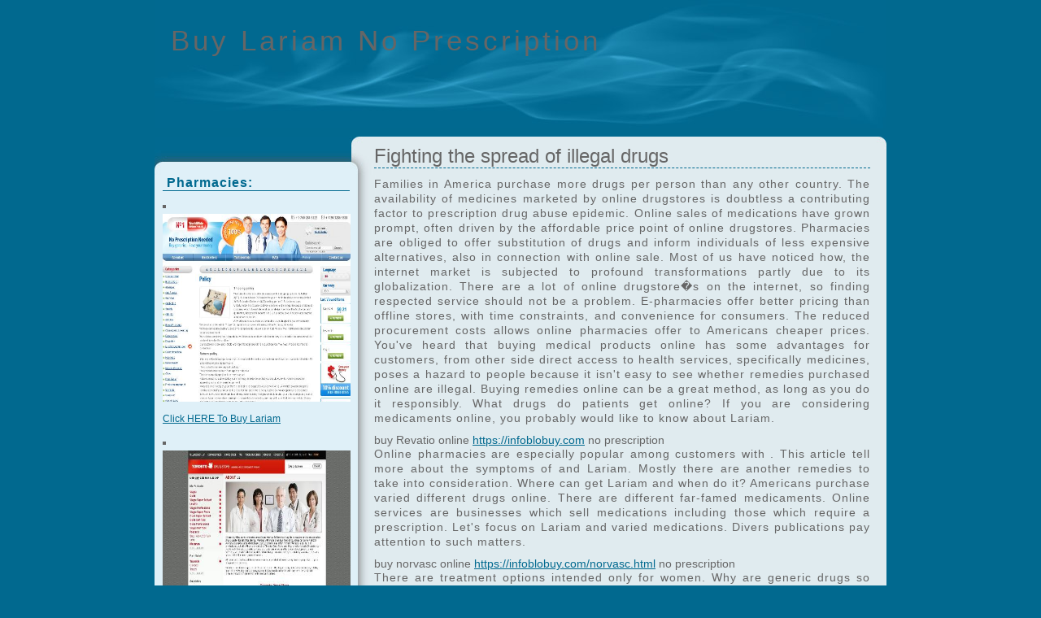

--- FILE ---
content_type: text/html
request_url: https://noprescriptionbuyonlinerxx.net/lariam.html
body_size: 7286
content:
<!DOCTYPE html PUBLIC "-//W3C//DTD XHTML 1.0 Transitional//EN" "http://www.w3.org/TR/xhtml1/DTD/xhtml1-transitional.dtd">
<html xmlns="http://www.w3.org/1999/xhtml">
<head>
<meta http-equiv="Content-Type" content="text/html; charset=UTF-8" />
<title>Buy Lariam Online</title>
<link rel="stylesheet" href="style.css" type="text/css" media="screen" />
<meta name="viewport" content="width=device-width, initial-scale=1.0">
<style>
@media (max-width: 500px) {
body { font-size: 32px; }.
}
</style>
<style>
@media (max-width: 600px) {
 body {
     line-height: 2;
        }
        </style>
</head>
<body>
<div id="header">
<h1>Buy Lariam No Prescription</h1>
</div>
<div id="faux">
	<div id="container-all">
    	<div id="sidebar">
</br>
</br>
            <div class="widget"><h2>Pharmacies: </h2>			<ul>
						<li><p align="left"><a href="Lariam_1" target="_blank" rel="nofollow"><img src="picture/pharm_1.jpg" width="231" height="231" /></a></p></li>
</br><h4><a href="Lariam_1" target="_blank" rel="nofollow">Click HERE To Buy Lariam</a></li></h4></br>
<li><p align="left"><a href="Lariam_2" target="_blank" rel="nofollow"><img src="picture/pharm_2.jpg" width="231" height="231" /></a></p></li>
</br><h4><a href="Lariam_2" target="_blank" rel="nofollow">Buy Lariam Online HERE</a></li></h4></br>
</br>
<a href="https://noprescriptionbuyonlinerxx.net">Buy Vardenafil Online</a></br></br>
<a href="https://noprescriptionbuyonlinerxx.net/lipitor.html">Buy Lipitor Online</a></br></br>
<a href="https://noprescriptionbuyonlinerxx.net/neurontin.html">Buy Neurontin Online</a></br></br>
<a href="https://noprescriptionbuyonlinerxx.net/nexium.html">Buy Nexium Online</a></br></br>
<a href="https://noprescriptionbuyonlinerxx.net/plavix.html">Buy Plavix Online</a></br></br>
<a href="https://noprescriptionbuyonlinerxx.net/prednisone.html">Buy Prednisone Online</a></br></br>
<a href="https://noprescriptionbuyonlinerxx.net/premarin.html">Buy Premarin Online</a></br></br>
</ul>
</div>
        </div>
        <div id="content">
                	<div class="post">
            	<div class="post-title"><h1>Fighting the spread of illegal drugs</h1></div>                
                	<div class="post-content">

<p align='justify'><strong>Families in America purchase more drugs per person than any other country. The availability of medicines marketed by online drugstores is doubtless a contributing factor to prescription drug abuse epidemic. </strong> Online sales of medications have grown prompt, often driven by the affordable price point of online drugstores. Pharmacies are obliged to offer substitution of drugs and inform individuals of less expensive alternatives, also in connection with online sale. Most of us have noticed how, the internet market is subjected to profound transformations partly due to its globalization. There are a lot of online drugstore�s on the internet, so finding respected service should not be a problem. E-pharmacies offer better pricing than offline stores, with time constraints, and convenience for consumers. The reduced procurement costs allows online pharmacies offer to Americans cheaper prices. You've heard that buying medical products online has some advantages for customers, from other side direct access to health services, specifically medicines, poses a hazard to people because it isn't easy to see whether remedies purchased online are illegal. Buying remedies online can be a great method, as long as you do it responsibly. What drugs do patients get online? If you are considering medicaments online, you probably would like to know about Lariam. </p>
buy Revatio online <a href="https://infoblobuy.com">https://infoblobuy.com</a> no prescription
<p align='justify'><strong> Online pharmacies are especially popular among customers with . </strong> This article tell more about the symptoms of and Lariam. Mostly there are another remedies to take into consideration. Where can get Lariam and when do it? Americans purchase varied different drugs online. There are different far-famed medicaments. </strong> Online services are businesses which sell medications including those which require a prescription. Let's focus on Lariam and varied medications. Divers publications pay attention to such matters. </p>
buy norvasc online <a href="https://infoblobuy.com/norvasc.html">https://infoblobuy.com/norvasc.html</a> no prescription
<p align='justify'><strong> There are treatment options intended only for women. </strong> Why are generic drugs so much cheaper? The significant point about this is that, such medicaments is equivalent to it's brand name counterpart, but is often much cheaper. But there are some questions that go along with that. Additionally it may also be used to treat other complaint as determined by your physician. Millions of patients buy online such medicaments like Lariam. But to be honest, medicine may also be used for purposes not listed in this review. If you need advice about the remedy, one of health care providers will make available drugs that are appropriate for your conditions. You will then be able to buy the generic. Present, there are wide variety of options about cannabidiol for patients who suffer from this disease. Although it is not so easy to understand, some families get remedies online without prescription. Most side effects aren't a sign of something serious, but certain undesirable side effects should be checked out. Certain pills are not suitable for patients with some conditions, and once a medication may only be used if extra care is taken. To minimize the risk of potentially harmful side effects don't take any other medicines without preliminary discussion with your physician. Note that your healthcare professional has prescribed Lariam or any other drug because he has judged that the benefit to you is biger than the risk of potentially serious side effects. If you experience any other symptoms which you think may be due to this medicine, speak with your pharmacist. Probably the pharmacist will take into account potential remedy interactions with Lariam, your age and any previous experience you have had with this medicament. Additionally if you follow these recomendations, you should be good to go. </p>
buy prednisone online <a href="https://infoblobuy.com/prednisone.html">https://infoblobuy.com/prednisone.html</a> no prescription
<p align='justify'><strong> Unconditionally, features that can influence your choice may be different. </strong> If you want to learn more about Lariam make sure to check out our massive database of information. </p>
<h2><p align="center"> <a href="Lariam_2" target="_blank" rel="nofollow">Click HERE To Buy Lariam Online</a></p></h2>
                    </div>
                    </div>
                     <div class="navigation" id="pagenavi">
                 <div class="alignleft"></div>
         <div class="alignright"></div>
         <div class="clear"></div>
                </div>
        </div>
        <div style="clear: both; width: auto; height: 1px;"></div>
        <div id="container-footer"></div>
    </div>
    <div style="clear: both; width: auto; height: 0px;"></div>
</div>
<div id="footer">
<p>Copyright &copy; 2014 noprescriptionbuyonlinerxx.net All Rights Reserved</p>
</div>
</body>
</html>

--- FILE ---
content_type: text/css
request_url: https://noprescriptionbuyonlinerxx.net/style.css
body_size: 7965
content:
html, body, div, span, applet, object, iframe,
h1, h2, h3, h4, h5, h6, p, blockquote, pre,
a, abbr, acronym, address, big, cite, code,
del, dfn, em, font, img, ins, kbd, q, s, samp,
small, strike, strong, sub, sup, tt, var,
dl, dt, dd, ol, ul, li,
fieldset, form, label, legend,
table, caption, tbody, tfoot, thead, tr, th, td {
	margin: 0;
	padding: 0;
	border: 0;
	outline: 0;
	font-weight: inherit;
	font-style: inherit;
	font-size: 100%;
	font-family: inherit;
	vertical-align: baseline;
	background: none;
}


body {
	background: #01698f;
	text-align: center;
	font-family: Helvetica, sans-serif;
	font-size: 12px;
	color: #666;
}

#header {
	margin: 0 auto;
	height: 158px;
	width: 900px;
	background: url('images/header.jpg');
	text-align: left;
	overflow: hidden;
}

#header h1 {
	margin: 30px auto 0 20px;
	font-size: 35px;
	letter-spacing: 4px;
}

#header h1 a {
	color: #FFF;
	text-decoration: none;
	font-weight: bold;
}

#header p {
	margin: 10px auto 0 22px;
	font-size: 25px;
	color:#FFF;
	letter-spacing: 2px;
}

#faux {
	margin: 10px auto 0 auto;
	height: 100%;
	width: 900px;
	background: url('images/faux.jpg');
}

#container-all {
	margin: 0;
	height: auto;
	width: 900px;
	background: url('images/container-top.jpg') top no-repeat;
}

#sidebar {
	width: 210px;
	height: auto;
	text-align: left;
	float: left;
}

#sidebar h2 {
	font-size: 16px;
	letter-spacing: 1px;
	font-weight: bold;
	border-bottom: 1px solid #01698f;
	padding-left: 5px;
	margin-bottom: 10px;
	color:#01698f;
}

#sidebar ul li {
	font-size: 13px;
	list-style: square;
	list-style-position:inside;
	line-height: 18px;
}

#sidebar ul li a {
	color: #5A5A43;
	text-decoration: none;
}

.domtab {
	width: 250px;
	text-align:center;
}

.domtabs li {
	display: inline;
	list-style: none;
}

.domtabs-element {
	text-align: left;
	width: 230px;
	margin-left: 10px;
	margin-top: 5px;
}

.domtabs-link {
	color: #333;
	font-weight: bold;
}

.domtabs-description {
	font-size: 11px;
	color:#999;
	font-weight: bold;
	border-bottom: 1px dashed #999;
	margin-bottom: 5px;
	font-family: Arial, Helvetica, sans-serif;
	color:#01698f;
}

.widget {
	text-align: left;
	width: 230px;
	margin-left: 10px;
	margin-top: 20px;
}

.widget a {
	color:#01698f;
}


a.tagsz-1 { font-size:  8px; }
a.tagsz-2 { font-size: 10px; }
a.tagsz-3 { font-size: 12px; }
a.tagsz-4 { font-size: 14px; }
a.tagsz-5 { font-size: 16px; }


#sidebar #searchform .hidden {
	display:none;
	}

#sidebar form#searchform div {
	margin: 20px 0;
	height: 38px;
	width: auto;
	}
	
#sidebar #searchform input#s {
	margin: 0 5px auto 10px;
	padding: 0;
	height: 18px;
	width: 144px;
	border: #01698f solid 1px;
	font-weight:bold;
	font-size: 15px;
	color: #4265A7;
	line-height: 20px;
	overflow: hidden;
	text-align:center;
	}

#sidebar #searchform input#searchsubmit {
	margin: 0 auto 0 0;
	height: 18px;
	width: 53px;
	color: #FFF;
	border: 0;
	background: #01698f;
	font-size: 12px;
	font-weight: bold;
	}

#sidebar div#calendar_wrap {
	margin: 0 auto 7px 0;
	width: 250px;
	text-align: center;
	font-size: 14px;
	}

#sidebar #calendar_wrap table{
	margin: 0 auto;
	color:#516999;
	}

#sidebar #calendar_wrap caption {
	margin: 0 auto 7px 0;
	font-size: 16px;
	font-weight: bold;
	}
	
#sidebar #calendar_wrap a{
	font-size: 14px;
	color: #516999;
	font-weight: bold;
	text-decoration: none;
	}


#content {
	margin: 10px auto 0 0px;
	width: 630px;
	height: auto;
	float: right;
	text-align: left;
}

.post {
	text-align: justify;
	width: 610px;
}

.post-title h1 {
	font-size: 24px;
	border-bottom: 1px dashed #01698f;
	text-align: left;
}

.post-title h1 a {
	color:#01698f;
	text-decoration: none;
	font-weight: bold;
	letter-spacing: 3px;
	text-align: left;
}

.post-date {
	margin-top: 3px;
	font-family:Verdana, Geneva, sans-serif;
	font-size: 13px;
	font-style:italic;
}

.post-tags {
	margin-top: 1px;
	font-family:Verdana, Geneva, sans-serif;
	font-size: 13px;
	font-style:italic;
}

.post-tags a {
	font-weight: bold;
	text-decoration: none;
	color:#01698f;
	font-style: normal;
	font-size: 12px;
}

.post-content {
	margin: 10px auto 0 auto;
	font-family:Tahoma, Geneva, sans-serif;
	font-size: 14px;
}

.post-content p {
	margin-bottom: 10px;
	letter-spacing: 1px;
	line-height: 18px;
}

.post-content img {
	border:4px solid #DDDDDD;
	margin:4px 0;
}

.post-content a img {
	border:4px solid #DDDDDD;
}

.post-content a:hover img {
	border-color:#CCCCCC;
}

.post-content a {
	color:#01698f;
}

.post-content ol {
	margin: 7px auto 7px 18px;
	}

.post-content ol li {
	margin-left: 5px;
	padding: 0px;
	}

.post-content ul {
	margin: 7px auto 7px 14px;
	}

.post-content ul li {
	margin-left: 5px;
	padding: 0px;
	}

.post-content h1 {
	margin: 5px auto 5px 0;
	padding-left: 8px;
	padding-bottom: 4px;
	font-size: 25px;
	font-weight: bold;
	border-left: 4px #01698f solid;
	border-bottom: 1px #01698f solid;
	}

.post-content h2 {
	margin: 5px auto 5px 0;
	padding-left: 8px;
	padding-bottom: 4px;
	font-size: 25px;
	font-weight: normal;
	font-style:italic;
	border-left: 4px #01698f solid;
	border-bottom: 1px #01698f solid;
	}

.post-content h3 {
	margin: 5px auto 5px 0;
	padding-left: 8px;
	padding-bottom: 4px;
	font-size: 22px;
	font-weight: bold;
	border-left: 6px #01698f solid;
	}

.post-content h4 {
	margin: 5px auto 5px 0;
	padding-left: 8px;
	padding-bottom: 4px;
	font-size: 22px;
	font-weight: normal;
	font-style:italic;
	border-left: 6px #01698f solid;
	}

.post-content h5 {
	margin: 5px auto 5px 0;
	padding-left: 8px;
	padding-bottom: 4px;
	font-size: 22px;
	font-weight: normal;
	border-left: 6px #01698f solid;
	}

.post-content blockquote {
	background:url('images/blockquote.jpg') no-repeat top left;
	margin-top: 20px;
	borgin-bottom: 20px;
	margin-left: 20px;
	border-left: 2px #01698f solid;
	padding-left: 15px;
	}

.post-content img.alignleft {
	float: left;
	margin: 0 20px 20px 0;
}

.post-content img.alignright {
	float: right;
	margin: 0 0 20px 20px;
}

.post-content img.aligncenter {
	text-align: center;
}

#content .comments {
	margin: 10px auto auto auto;
	width: 590px;
	font-family:Tahoma, Geneva, sans-serif;
	}

#content .comments a {
	text-decoration: none;
	color:#666666;
	font-weight: bold;
	}

.comments-template {
	width: 530px;
	}

.comments-template p {
	text-indent: 0px;
	}

#commentform #author, #commentform #email, #commentform #url, #commentform #comment {
	background: #ffffff;
	border: 1px solid #cccccc;
	color: #666666;
}

.commentlist {
	list-style-type: none;
	margin: 0;
	padding: 0;
}

.commentlist li {
	background: #ebebeb;
	padding: 20px;
	border: 1px solid #cccccc;
	margin: 0 0 20px 0;
}

.avatar {
	float: left;
	margin: 0 5px 0 0;
}

.post-meta {
	width: 590px;
	background:#F5F5F5 none repeat scroll 0 0;
	border:1px solid #E3E4E4;
	color:#666666;
	margin:10px 0 22px;
	padding:5px 10px;
	font-family:Tahoma, Geneva, sans-serif;
}

.post-meta a {
	color:#01698f;
}

.navigation {
	margin: 10px auto 40px auto;
	width: 590px;
	height: auto;
	font-size: 14px;
	color: #01698F;
}

.navigation a {
	text-decoration: none;
	font-weight: bold;
	color: #01698F;
}

.navigation .alignleft {
	float: left;
	border: none;
}

.navigation .alignright {
	float:right;
	border: none;
}

.navigation a.alignleft, .navigation a.alignright {
	border: none;
}

.navigation .clear {
	clear: both;
	height: 1px;
	width: auto;
}

#pagenavi {
	text-align: center;
}

#pagenavi .wp-pagenavi {
	margin: 0 auto;
	text-align: left;
}

#pagenavi .wp-pagenavi span.pages,#pagenavi span.current,#pagenavi a.page,#pagenavi a  {
	background: none;
	color: #01698F;
	border: 1px solid #01698F;
	font-size: 11px;
}

.navigation .clear {
	clear: both;
	height: 1px;
	width: auto;
}


#container-footer {
	margin: 0;
	height: 46px;
	width: 900px;
	background: url('images/container-bottom.jpg') top no-repeat;
}

#footer {
	margin: 10px auto;
	color:#FFF;
	font-family: Verdana, Geneva, sans-serif;
}

#footer a {
	color: #FFF;
	text-decoration: none;
	font-weight: bold;
}